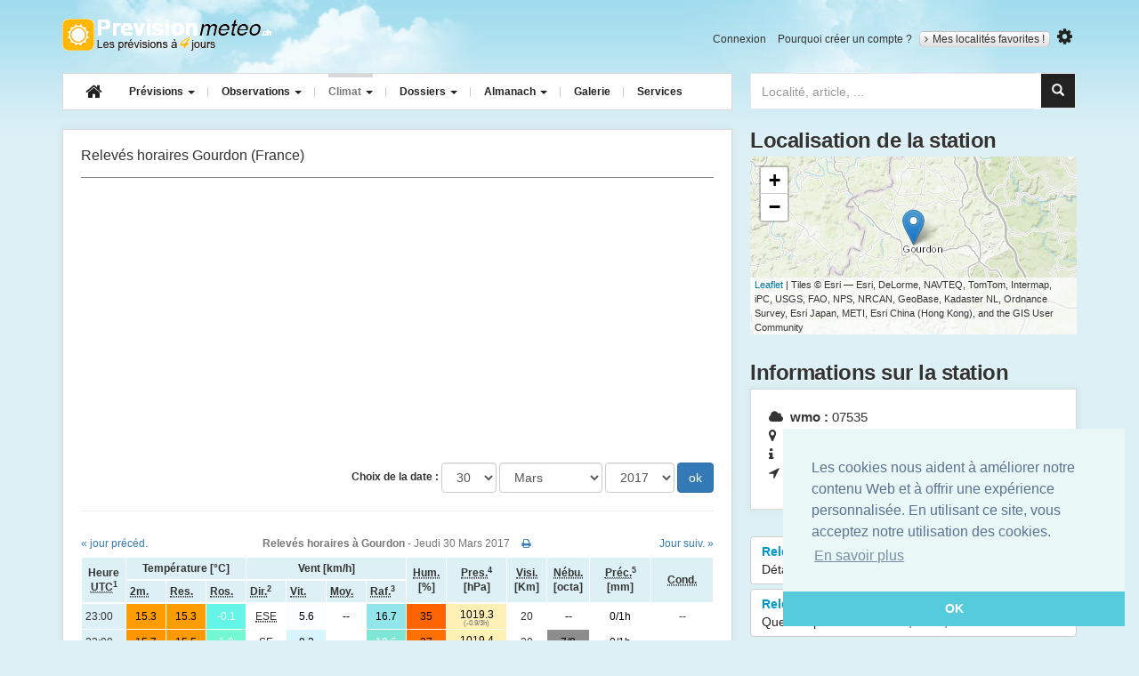

--- FILE ---
content_type: text/html; charset=utf-8
request_url: https://www.google.com/recaptcha/api2/aframe
body_size: 270
content:
<!DOCTYPE HTML><html><head><meta http-equiv="content-type" content="text/html; charset=UTF-8"></head><body><script nonce="dmFwz8lAPNJVKSwCCWRIPA">/** Anti-fraud and anti-abuse applications only. See google.com/recaptcha */ try{var clients={'sodar':'https://pagead2.googlesyndication.com/pagead/sodar?'};window.addEventListener("message",function(a){try{if(a.source===window.parent){var b=JSON.parse(a.data);var c=clients[b['id']];if(c){var d=document.createElement('img');d.src=c+b['params']+'&rc='+(localStorage.getItem("rc::a")?sessionStorage.getItem("rc::b"):"");window.document.body.appendChild(d);sessionStorage.setItem("rc::e",parseInt(sessionStorage.getItem("rc::e")||0)+1);localStorage.setItem("rc::h",'1768942097554');}}}catch(b){}});window.parent.postMessage("_grecaptcha_ready", "*");}catch(b){}</script></body></html>